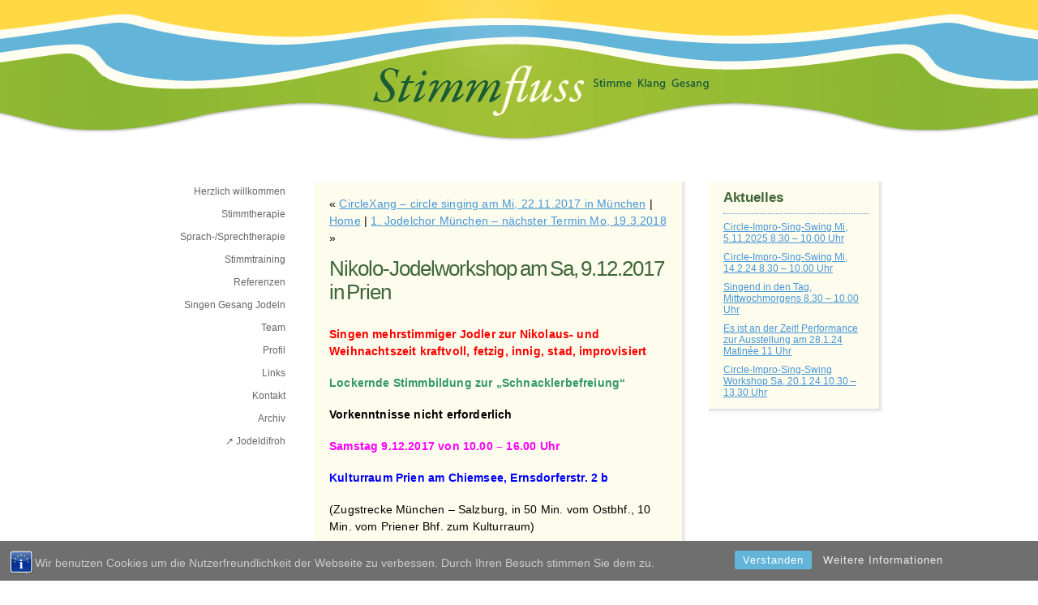

--- FILE ---
content_type: text/html; charset=UTF-8
request_url: https://www.stimmfluss.de/news/nikolo-jodelworkshop-am-sa-9-12-2017-in-prien/
body_size: 10900
content:
<!DOCTYPE html PUBLIC "-//W3C//DTD XHTML 1.0 Transitional//EN" "http://www.w3.org/TR/xhtml1/DTD/xhtml1-transitional.dtd">
<html xmlns="http://www.w3.org/1999/xhtml">

<head profile="http://gmpg.org/xfn/11">
<meta http-equiv="Content-Type" content="text/html; charset=UTF-8" />

<title>  Nikolo-Jodelworkshop am Sa, 9.12.2017 in Prien | Stimmfluss: Logopädin, Logopaedie, Stimmtherapie, Stimmtraining, Stimmbildung, Sprecherziehung, Sprechtherapie, München, Ruth Seebauer</title>

<meta name="robots" content="index,follow" />
<meta name="keywords" content="" />
<meta http-equiv="content-language" content="de,tr">
<link rel="stylesheet" type="text/css" media="screen" href="https://www.stimmfluss.de/wp-content/themes/aurum-stimmfluss/style.css"/>
<link rel="alternate" type="application/rss+xml" title="Stimmfluss RSS Feed" href="https://www.stimmfluss.de/feed/" />
<link rel="pingback" href="https://www.stimmfluss.de/xmlrpc.php" />


<!-- BEGIN Metadata added by the Add-Meta-Tags WordPress plugin -->
<meta name="description" content="Atemtherapie, Sprechtherapie, Stimmtherapie (Schule Schlaffhorst-Andersen) und Lichtenberger Stimmpädagogik für angewandte Stimmphysiologie.">
<link rel="copyright" type="text/html" title="Stimmfluss copyright information" href="https://www.stimmfluss.de/impressum/" />
<meta name="description" content="Singen mehrstimmiger Jodler zur Nikolaus- und Weihnachtszeit kraftvoll, fetzig, innig, stad, improvisiert Lockernde Stimmbildung zur Schnacklerbefreiung Vorkenntnisse nicht erforderlich Samstag 9.12.2017 von 10.00 - 16.00 Uhr Kulturraum Prien am Chiemsee, Ernsdorferstr." />
<meta name="keywords" content="allgemein, logopädin, logopaedie, stimmtherapie, stimmtraining, stimmbildung, sprecherziehung, sprechtherapie, münchen, atemtherapie, sprachtherapie" />
<meta property="og:site_name" content="Stimmfluss" />
<meta property="og:type" content="article" />
<meta property="og:title" content="Nikolo-Jodelworkshop am Sa, 9.12.2017 in Prien" />
<meta property="og:url" content="https://www.stimmfluss.de/news/nikolo-jodelworkshop-am-sa-9-12-2017-in-prien/" />
<meta property="og:description" content="Singen mehrstimmiger Jodler zur Nikolaus- und Weihnachtszeit kraftvoll, fetzig, innig, stad, improvisiert Lockernde Stimmbildung zur Schnacklerbefreiung Vorkenntnisse nicht erforderlich Samstag 9.12.2017 von 10.00 - 16.00 Uhr Kulturraum Prien am Chiemsee, Ernsdorferstr." />
<meta property="og:locale" content="de_DE" />
<meta property="og:updated_time" content="2017-11-27T16:24:21+01:00" />
<meta property="article:published_time" content="2017-09-15T15:50:34+01:00" />
<meta property="article:modified_time" content="2017-11-27T16:24:21+01:00" />
<meta property="article:author" content="https://www.stimmfluss.de/news/author/felina/" />
<meta property="article:publisher" content="https://www.stimmfluss.de/" />
<meta property="article:section" content="Allgemein" />
<meta property="article:tag" content="allgemein" />
<meta property="article:tag" content="logopädin" />
<meta property="article:tag" content="logopaedie" />
<meta property="article:tag" content="stimmtherapie" />
<meta property="article:tag" content="stimmtraining" />
<meta property="article:tag" content="stimmbildung" />
<meta property="article:tag" content="sprecherziehung" />
<meta property="article:tag" content="sprechtherapie" />
<meta property="article:tag" content="münchen" />
<meta property="article:tag" content="atemtherapie" />
<meta property="article:tag" content="sprachtherapie" />
<meta name="twitter:card" content="summary_large_image" />
<meta name="twitter:title" content="Nikolo-Jodelworkshop am Sa, 9.12.2017 in Prien" />
<meta name="twitter:description" content="Singen mehrstimmiger Jodler zur Nikolaus- und Weihnachtszeit kraftvoll, fetzig, innig, stad, improvisiert Lockernde Stimmbildung zur Schnacklerbefreiung Vorkenntnisse nicht erforderlich Samstag 9.12.2017 von 10.00 - 16.00 Uhr Kulturraum Prien am Chiemsee, Ernsdorferstr." />
<meta name="dcterms:title" content="Nikolo-Jodelworkshop am Sa, 9.12.2017 in Prien" />
<meta name="dcterms:identifier" content="https://www.stimmfluss.de/news/nikolo-jodelworkshop-am-sa-9-12-2017-in-prien/" />
<meta name="dcterms:creator" content="Seebauer, Ruth" />
<meta name="dcterms:created" content="2017-09-15T15:50:34+01:00" />
<meta name="dcterms:available" content="2017-09-15T15:50:34+01:00" />
<meta name="dcterms:modified" content="2017-11-27T16:24:21+01:00" />
<meta name="dcterms:description" content="Singen mehrstimmiger Jodler zur Nikolaus- und Weihnachtszeit kraftvoll, fetzig, innig, stad, improvisiert Lockernde Stimmbildung zur Schnacklerbefreiung Vorkenntnisse nicht erforderlich Samstag 9.12.2017 von 10.00 - 16.00 Uhr Kulturraum Prien am Chiemsee, Ernsdorferstr." />
<meta name="dcterms:subject" content="allgemein" />
<meta name="dcterms:subject" content="logopädin" />
<meta name="dcterms:subject" content="logopaedie" />
<meta name="dcterms:subject" content="stimmtherapie" />
<meta name="dcterms:subject" content="stimmtraining" />
<meta name="dcterms:subject" content="stimmbildung" />
<meta name="dcterms:subject" content="sprecherziehung" />
<meta name="dcterms:subject" content="sprechtherapie" />
<meta name="dcterms:subject" content="münchen" />
<meta name="dcterms:subject" content="atemtherapie" />
<meta name="dcterms:subject" content="sprachtherapie" />
<meta name="dcterms:language" content="de_DE" />
<meta name="dcterms:publisher" content="https://www.stimmfluss.de/" />
<meta name="dcterms:rights" content="https://www.stimmfluss.de/impressum/" />
<meta name="dcterms:coverage" content="World" />
<meta name="dcterms:type" content="Text" />
<meta name="dcterms:format" content="text/html" />
<!-- END Metadata added by the Add-Meta-Tags WordPress plugin -->


	  <meta name='robots' content='max-image-preview:large' />
<link rel='dns-prefetch' href='//www.stimmfluss.de' />
<link rel="alternate" type="application/rss+xml" title="Stimmfluss &raquo; Nikolo-Jodelworkshop am Sa, 9.12.2017 in Prien-Kommentar-Feed" href="https://www.stimmfluss.de/news/nikolo-jodelworkshop-am-sa-9-12-2017-in-prien/feed/" />
<link rel="alternate" title="oEmbed (JSON)" type="application/json+oembed" href="https://www.stimmfluss.de/wp-json/oembed/1.0/embed?url=https%3A%2F%2Fwww.stimmfluss.de%2Fnews%2Fnikolo-jodelworkshop-am-sa-9-12-2017-in-prien%2F" />
<link rel="alternate" title="oEmbed (XML)" type="text/xml+oembed" href="https://www.stimmfluss.de/wp-json/oembed/1.0/embed?url=https%3A%2F%2Fwww.stimmfluss.de%2Fnews%2Fnikolo-jodelworkshop-am-sa-9-12-2017-in-prien%2F&#038;format=xml" />
<style id='wp-img-auto-sizes-contain-inline-css' type='text/css'>
img:is([sizes=auto i],[sizes^="auto," i]){contain-intrinsic-size:3000px 1500px}
/*# sourceURL=wp-img-auto-sizes-contain-inline-css */
</style>
<style id='wp-emoji-styles-inline-css' type='text/css'>

	img.wp-smiley, img.emoji {
		display: inline !important;
		border: none !important;
		box-shadow: none !important;
		height: 1em !important;
		width: 1em !important;
		margin: 0 0.07em !important;
		vertical-align: -0.1em !important;
		background: none !important;
		padding: 0 !important;
	}
/*# sourceURL=wp-emoji-styles-inline-css */
</style>
<style id='wp-block-library-inline-css' type='text/css'>
:root{--wp-block-synced-color:#7a00df;--wp-block-synced-color--rgb:122,0,223;--wp-bound-block-color:var(--wp-block-synced-color);--wp-editor-canvas-background:#ddd;--wp-admin-theme-color:#007cba;--wp-admin-theme-color--rgb:0,124,186;--wp-admin-theme-color-darker-10:#006ba1;--wp-admin-theme-color-darker-10--rgb:0,107,160.5;--wp-admin-theme-color-darker-20:#005a87;--wp-admin-theme-color-darker-20--rgb:0,90,135;--wp-admin-border-width-focus:2px}@media (min-resolution:192dpi){:root{--wp-admin-border-width-focus:1.5px}}.wp-element-button{cursor:pointer}:root .has-very-light-gray-background-color{background-color:#eee}:root .has-very-dark-gray-background-color{background-color:#313131}:root .has-very-light-gray-color{color:#eee}:root .has-very-dark-gray-color{color:#313131}:root .has-vivid-green-cyan-to-vivid-cyan-blue-gradient-background{background:linear-gradient(135deg,#00d084,#0693e3)}:root .has-purple-crush-gradient-background{background:linear-gradient(135deg,#34e2e4,#4721fb 50%,#ab1dfe)}:root .has-hazy-dawn-gradient-background{background:linear-gradient(135deg,#faaca8,#dad0ec)}:root .has-subdued-olive-gradient-background{background:linear-gradient(135deg,#fafae1,#67a671)}:root .has-atomic-cream-gradient-background{background:linear-gradient(135deg,#fdd79a,#004a59)}:root .has-nightshade-gradient-background{background:linear-gradient(135deg,#330968,#31cdcf)}:root .has-midnight-gradient-background{background:linear-gradient(135deg,#020381,#2874fc)}:root{--wp--preset--font-size--normal:16px;--wp--preset--font-size--huge:42px}.has-regular-font-size{font-size:1em}.has-larger-font-size{font-size:2.625em}.has-normal-font-size{font-size:var(--wp--preset--font-size--normal)}.has-huge-font-size{font-size:var(--wp--preset--font-size--huge)}.has-text-align-center{text-align:center}.has-text-align-left{text-align:left}.has-text-align-right{text-align:right}.has-fit-text{white-space:nowrap!important}#end-resizable-editor-section{display:none}.aligncenter{clear:both}.items-justified-left{justify-content:flex-start}.items-justified-center{justify-content:center}.items-justified-right{justify-content:flex-end}.items-justified-space-between{justify-content:space-between}.screen-reader-text{border:0;clip-path:inset(50%);height:1px;margin:-1px;overflow:hidden;padding:0;position:absolute;width:1px;word-wrap:normal!important}.screen-reader-text:focus{background-color:#ddd;clip-path:none;color:#444;display:block;font-size:1em;height:auto;left:5px;line-height:normal;padding:15px 23px 14px;text-decoration:none;top:5px;width:auto;z-index:100000}html :where(.has-border-color){border-style:solid}html :where([style*=border-top-color]){border-top-style:solid}html :where([style*=border-right-color]){border-right-style:solid}html :where([style*=border-bottom-color]){border-bottom-style:solid}html :where([style*=border-left-color]){border-left-style:solid}html :where([style*=border-width]){border-style:solid}html :where([style*=border-top-width]){border-top-style:solid}html :where([style*=border-right-width]){border-right-style:solid}html :where([style*=border-bottom-width]){border-bottom-style:solid}html :where([style*=border-left-width]){border-left-style:solid}html :where(img[class*=wp-image-]){height:auto;max-width:100%}:where(figure){margin:0 0 1em}html :where(.is-position-sticky){--wp-admin--admin-bar--position-offset:var(--wp-admin--admin-bar--height,0px)}@media screen and (max-width:600px){html :where(.is-position-sticky){--wp-admin--admin-bar--position-offset:0px}}

/*# sourceURL=wp-block-library-inline-css */
</style><style id='global-styles-inline-css' type='text/css'>
:root{--wp--preset--aspect-ratio--square: 1;--wp--preset--aspect-ratio--4-3: 4/3;--wp--preset--aspect-ratio--3-4: 3/4;--wp--preset--aspect-ratio--3-2: 3/2;--wp--preset--aspect-ratio--2-3: 2/3;--wp--preset--aspect-ratio--16-9: 16/9;--wp--preset--aspect-ratio--9-16: 9/16;--wp--preset--color--black: #000000;--wp--preset--color--cyan-bluish-gray: #abb8c3;--wp--preset--color--white: #ffffff;--wp--preset--color--pale-pink: #f78da7;--wp--preset--color--vivid-red: #cf2e2e;--wp--preset--color--luminous-vivid-orange: #ff6900;--wp--preset--color--luminous-vivid-amber: #fcb900;--wp--preset--color--light-green-cyan: #7bdcb5;--wp--preset--color--vivid-green-cyan: #00d084;--wp--preset--color--pale-cyan-blue: #8ed1fc;--wp--preset--color--vivid-cyan-blue: #0693e3;--wp--preset--color--vivid-purple: #9b51e0;--wp--preset--gradient--vivid-cyan-blue-to-vivid-purple: linear-gradient(135deg,rgb(6,147,227) 0%,rgb(155,81,224) 100%);--wp--preset--gradient--light-green-cyan-to-vivid-green-cyan: linear-gradient(135deg,rgb(122,220,180) 0%,rgb(0,208,130) 100%);--wp--preset--gradient--luminous-vivid-amber-to-luminous-vivid-orange: linear-gradient(135deg,rgb(252,185,0) 0%,rgb(255,105,0) 100%);--wp--preset--gradient--luminous-vivid-orange-to-vivid-red: linear-gradient(135deg,rgb(255,105,0) 0%,rgb(207,46,46) 100%);--wp--preset--gradient--very-light-gray-to-cyan-bluish-gray: linear-gradient(135deg,rgb(238,238,238) 0%,rgb(169,184,195) 100%);--wp--preset--gradient--cool-to-warm-spectrum: linear-gradient(135deg,rgb(74,234,220) 0%,rgb(151,120,209) 20%,rgb(207,42,186) 40%,rgb(238,44,130) 60%,rgb(251,105,98) 80%,rgb(254,248,76) 100%);--wp--preset--gradient--blush-light-purple: linear-gradient(135deg,rgb(255,206,236) 0%,rgb(152,150,240) 100%);--wp--preset--gradient--blush-bordeaux: linear-gradient(135deg,rgb(254,205,165) 0%,rgb(254,45,45) 50%,rgb(107,0,62) 100%);--wp--preset--gradient--luminous-dusk: linear-gradient(135deg,rgb(255,203,112) 0%,rgb(199,81,192) 50%,rgb(65,88,208) 100%);--wp--preset--gradient--pale-ocean: linear-gradient(135deg,rgb(255,245,203) 0%,rgb(182,227,212) 50%,rgb(51,167,181) 100%);--wp--preset--gradient--electric-grass: linear-gradient(135deg,rgb(202,248,128) 0%,rgb(113,206,126) 100%);--wp--preset--gradient--midnight: linear-gradient(135deg,rgb(2,3,129) 0%,rgb(40,116,252) 100%);--wp--preset--font-size--small: 13px;--wp--preset--font-size--medium: 20px;--wp--preset--font-size--large: 36px;--wp--preset--font-size--x-large: 42px;--wp--preset--spacing--20: 0.44rem;--wp--preset--spacing--30: 0.67rem;--wp--preset--spacing--40: 1rem;--wp--preset--spacing--50: 1.5rem;--wp--preset--spacing--60: 2.25rem;--wp--preset--spacing--70: 3.38rem;--wp--preset--spacing--80: 5.06rem;--wp--preset--shadow--natural: 6px 6px 9px rgba(0, 0, 0, 0.2);--wp--preset--shadow--deep: 12px 12px 50px rgba(0, 0, 0, 0.4);--wp--preset--shadow--sharp: 6px 6px 0px rgba(0, 0, 0, 0.2);--wp--preset--shadow--outlined: 6px 6px 0px -3px rgb(255, 255, 255), 6px 6px rgb(0, 0, 0);--wp--preset--shadow--crisp: 6px 6px 0px rgb(0, 0, 0);}:where(.is-layout-flex){gap: 0.5em;}:where(.is-layout-grid){gap: 0.5em;}body .is-layout-flex{display: flex;}.is-layout-flex{flex-wrap: wrap;align-items: center;}.is-layout-flex > :is(*, div){margin: 0;}body .is-layout-grid{display: grid;}.is-layout-grid > :is(*, div){margin: 0;}:where(.wp-block-columns.is-layout-flex){gap: 2em;}:where(.wp-block-columns.is-layout-grid){gap: 2em;}:where(.wp-block-post-template.is-layout-flex){gap: 1.25em;}:where(.wp-block-post-template.is-layout-grid){gap: 1.25em;}.has-black-color{color: var(--wp--preset--color--black) !important;}.has-cyan-bluish-gray-color{color: var(--wp--preset--color--cyan-bluish-gray) !important;}.has-white-color{color: var(--wp--preset--color--white) !important;}.has-pale-pink-color{color: var(--wp--preset--color--pale-pink) !important;}.has-vivid-red-color{color: var(--wp--preset--color--vivid-red) !important;}.has-luminous-vivid-orange-color{color: var(--wp--preset--color--luminous-vivid-orange) !important;}.has-luminous-vivid-amber-color{color: var(--wp--preset--color--luminous-vivid-amber) !important;}.has-light-green-cyan-color{color: var(--wp--preset--color--light-green-cyan) !important;}.has-vivid-green-cyan-color{color: var(--wp--preset--color--vivid-green-cyan) !important;}.has-pale-cyan-blue-color{color: var(--wp--preset--color--pale-cyan-blue) !important;}.has-vivid-cyan-blue-color{color: var(--wp--preset--color--vivid-cyan-blue) !important;}.has-vivid-purple-color{color: var(--wp--preset--color--vivid-purple) !important;}.has-black-background-color{background-color: var(--wp--preset--color--black) !important;}.has-cyan-bluish-gray-background-color{background-color: var(--wp--preset--color--cyan-bluish-gray) !important;}.has-white-background-color{background-color: var(--wp--preset--color--white) !important;}.has-pale-pink-background-color{background-color: var(--wp--preset--color--pale-pink) !important;}.has-vivid-red-background-color{background-color: var(--wp--preset--color--vivid-red) !important;}.has-luminous-vivid-orange-background-color{background-color: var(--wp--preset--color--luminous-vivid-orange) !important;}.has-luminous-vivid-amber-background-color{background-color: var(--wp--preset--color--luminous-vivid-amber) !important;}.has-light-green-cyan-background-color{background-color: var(--wp--preset--color--light-green-cyan) !important;}.has-vivid-green-cyan-background-color{background-color: var(--wp--preset--color--vivid-green-cyan) !important;}.has-pale-cyan-blue-background-color{background-color: var(--wp--preset--color--pale-cyan-blue) !important;}.has-vivid-cyan-blue-background-color{background-color: var(--wp--preset--color--vivid-cyan-blue) !important;}.has-vivid-purple-background-color{background-color: var(--wp--preset--color--vivid-purple) !important;}.has-black-border-color{border-color: var(--wp--preset--color--black) !important;}.has-cyan-bluish-gray-border-color{border-color: var(--wp--preset--color--cyan-bluish-gray) !important;}.has-white-border-color{border-color: var(--wp--preset--color--white) !important;}.has-pale-pink-border-color{border-color: var(--wp--preset--color--pale-pink) !important;}.has-vivid-red-border-color{border-color: var(--wp--preset--color--vivid-red) !important;}.has-luminous-vivid-orange-border-color{border-color: var(--wp--preset--color--luminous-vivid-orange) !important;}.has-luminous-vivid-amber-border-color{border-color: var(--wp--preset--color--luminous-vivid-amber) !important;}.has-light-green-cyan-border-color{border-color: var(--wp--preset--color--light-green-cyan) !important;}.has-vivid-green-cyan-border-color{border-color: var(--wp--preset--color--vivid-green-cyan) !important;}.has-pale-cyan-blue-border-color{border-color: var(--wp--preset--color--pale-cyan-blue) !important;}.has-vivid-cyan-blue-border-color{border-color: var(--wp--preset--color--vivid-cyan-blue) !important;}.has-vivid-purple-border-color{border-color: var(--wp--preset--color--vivid-purple) !important;}.has-vivid-cyan-blue-to-vivid-purple-gradient-background{background: var(--wp--preset--gradient--vivid-cyan-blue-to-vivid-purple) !important;}.has-light-green-cyan-to-vivid-green-cyan-gradient-background{background: var(--wp--preset--gradient--light-green-cyan-to-vivid-green-cyan) !important;}.has-luminous-vivid-amber-to-luminous-vivid-orange-gradient-background{background: var(--wp--preset--gradient--luminous-vivid-amber-to-luminous-vivid-orange) !important;}.has-luminous-vivid-orange-to-vivid-red-gradient-background{background: var(--wp--preset--gradient--luminous-vivid-orange-to-vivid-red) !important;}.has-very-light-gray-to-cyan-bluish-gray-gradient-background{background: var(--wp--preset--gradient--very-light-gray-to-cyan-bluish-gray) !important;}.has-cool-to-warm-spectrum-gradient-background{background: var(--wp--preset--gradient--cool-to-warm-spectrum) !important;}.has-blush-light-purple-gradient-background{background: var(--wp--preset--gradient--blush-light-purple) !important;}.has-blush-bordeaux-gradient-background{background: var(--wp--preset--gradient--blush-bordeaux) !important;}.has-luminous-dusk-gradient-background{background: var(--wp--preset--gradient--luminous-dusk) !important;}.has-pale-ocean-gradient-background{background: var(--wp--preset--gradient--pale-ocean) !important;}.has-electric-grass-gradient-background{background: var(--wp--preset--gradient--electric-grass) !important;}.has-midnight-gradient-background{background: var(--wp--preset--gradient--midnight) !important;}.has-small-font-size{font-size: var(--wp--preset--font-size--small) !important;}.has-medium-font-size{font-size: var(--wp--preset--font-size--medium) !important;}.has-large-font-size{font-size: var(--wp--preset--font-size--large) !important;}.has-x-large-font-size{font-size: var(--wp--preset--font-size--x-large) !important;}
/*# sourceURL=global-styles-inline-css */
</style>

<style id='classic-theme-styles-inline-css' type='text/css'>
/*! This file is auto-generated */
.wp-block-button__link{color:#fff;background-color:#32373c;border-radius:9999px;box-shadow:none;text-decoration:none;padding:calc(.667em + 2px) calc(1.333em + 2px);font-size:1.125em}.wp-block-file__button{background:#32373c;color:#fff;text-decoration:none}
/*# sourceURL=/wp-includes/css/classic-themes.min.css */
</style>
<link rel='stylesheet' id='bst-styles-css' href='https://www.stimmfluss.de/wp-content/plugins/bst-dsgvo-cookie/includes/css/style.css?ver=6.9' type='text/css' media='all' />
<link rel='stylesheet' id='bst-alert1-css-css' href='https://www.stimmfluss.de/wp-content/plugins/bst-dsgvo-cookie/includes/css/bst-mesage.css?ver=6.9' type='text/css' media='all' />
<link rel='stylesheet' id='bst-alert2-css-css' href='https://www.stimmfluss.de/wp-content/plugins/bst-dsgvo-cookie/includes/css/bst-mesage-flat-theme.css?ver=6.9' type='text/css' media='all' />
<link rel='stylesheet' id='wp-lightbox-2.min.css-css' href='https://www.stimmfluss.de/wp-content/plugins/wp-lightbox-2/styles/lightbox.min.css?ver=1.3.4' type='text/css' media='all' />
<script type="text/javascript" src="https://www.stimmfluss.de/wp-includes/js/jquery/jquery.min.js?ver=3.7.1" id="jquery-core-js"></script>
<script type="text/javascript" src="https://www.stimmfluss.de/wp-includes/js/jquery/jquery-migrate.min.js?ver=3.4.1" id="jquery-migrate-js"></script>
<link rel="https://api.w.org/" href="https://www.stimmfluss.de/wp-json/" /><link rel="alternate" title="JSON" type="application/json" href="https://www.stimmfluss.de/wp-json/wp/v2/posts/2006" /><link rel="EditURI" type="application/rsd+xml" title="RSD" href="https://www.stimmfluss.de/xmlrpc.php?rsd" />
<meta name="generator" content="WordPress 6.9" />
<link rel="canonical" href="https://www.stimmfluss.de/news/nikolo-jodelworkshop-am-sa-9-12-2017-in-prien/" />
<link rel='shortlink' href='https://www.stimmfluss.de/?p=2006' />

</head>
<body>
<div id="container">
<div id="header">
<!--the blog title-->
<h2><a href="https://www.stimmfluss.de/"><img src="https://www.stimmfluss.de/wp-content/themes/aurum-stimmfluss/images/stimmfluss-logo.png" alt="logo" /></a></h2>
</div>
<!--header.php end-->
<!--include sidebar-->
<div id="l_sidebar">
<!--sidebar.php-->
<!--recent posts-->
<ul>
<li class="page_item page-item-2"><a href="https://www.stimmfluss.de/">Herzlich willkommen</a></li>
<li class="page_item page-item-11"><a href="https://www.stimmfluss.de/stimmtherapie/">Stimmtherapie</a></li>
<li class="page_item page-item-24"><a href="https://www.stimmfluss.de/sprach-sprechtherapie/">Sprach-/Sprechtherapie</a></li>
<li class="page_item page-item-31"><a href="https://www.stimmfluss.de/stimmtraining/">Stimmtraining</a></li>
<li class="page_item page-item-57"><a href="https://www.stimmfluss.de/referenzen/">Referenzen</a></li>
<li class="page_item page-item-39"><a href="https://www.stimmfluss.de/singen-und-gesang/">Singen Gesang Jodeln</a></li>
<li class="page_item page-item-54"><a href="https://www.stimmfluss.de/team/">Team</a></li>
<li class="page_item page-item-45"><a href="https://www.stimmfluss.de/profil/">Profil</a></li>
<li class="page_item page-item-63"><a href="https://www.stimmfluss.de/links/">Links</a></li>
<li class="page_item page-item-60"><a href="https://www.stimmfluss.de/kontakt/">Kontakt</a></li>
<li class="page_item page-item-507 current_page_parent"><a href="https://www.stimmfluss.de/archiv/">Archiv</a></li>
<li class="page_item page-item-XXX"><a href="https://jodeldifroh.de/" target="_blank">↗ Jodeldifroh︎</a></li>
</ul>
<!--sidebar.php end-->
</div>
<!--include sidebar-->
<div id="r_sidebar">
<!--sidebar.php-->
<!--News-->
<h2>Aktuelles</h2>
<ul>
	<li><a href='https://www.stimmfluss.de/news/circle-impro-sing-swing-mi-5-11-2025-8-30-10-00-uhr/'>Circle-Impro-Sing-Swing Mi, 5.11.2025 8.30 &#8211; 10.00 Uhr</a></li>
	<li><a href='https://www.stimmfluss.de/news/circle-impro-sing-swing-mi-14-2-24-8-30-10-00-uhr/'>Circle-Impro-Sing-Swing Mi, 14.2.24 8.30 &#8211; 10.00 Uhr</a></li>
	<li><a href='https://www.stimmfluss.de/news/singend-in-den-tag-mittwochmorgens-8-30-10-00-uhr/'>Singend in den Tag,  Mittwochmorgens 8.30 &#8211; 10.00 Uhr</a></li>
	<li><a href='https://www.stimmfluss.de/news/es-ist-an-der-zeit-performance-zur-ausstellung-am-28-1-24-11-uhr-mattinee/'>Es ist an der Zeit! Performance zur Ausstellung am 28.1.24 Matinée 11 Uhr</a></li>
	<li><a href='https://www.stimmfluss.de/news/circle-impro-sing-swing-workshop-sa-20-1-24-10-30-13-30-uhr/'>Circle-Impro-Sing-Swing Workshop Sa, 20.1.24 10.30 &#8211; 13.30 Uhr</a></li>
</ul>
<!--searchfiled-->
<!--sidebar.php end-->
</div>
<div id="content">
<!--single.php-->
<!--loop-->			
<!--navigation-->
<p>&laquo; <a href="https://www.stimmfluss.de/news/circlexang-circle-singing-am-mi-22-11-2017-in-muenchen/" rel="prev">CircleXang &#8211; circle singing am Mi, 22.11.2017 in München</a>  |  <a href="https://www.stimmfluss.de">Home</a>  |  <a href="https://www.stimmfluss.de/news/1-jodelchor-muenchen-naechster-termin-mo-24-7-2017/" rel="next">1. Jodelchor München &#8211; nächster Termin Mo, 19.3.2018</a> &raquo;</p>
<!--post title-->
<h1 id="post-2006"><a href="https://www.stimmfluss.de/news/nikolo-jodelworkshop-am-sa-9-12-2017-in-prien/" rel="bookmark" title="Permanent Link: Nikolo-Jodelworkshop am Sa, 9.12.2017 in Prien">Nikolo-Jodelworkshop am Sa, 9.12.2017 in Prien</a></h1>
<p><!--vom 15. September 2017 --></p>
<div class="postspace2">
</div>			
<!--content with more link-->
<p><strong><span style="color: #ff0000;">Singen mehrstimmiger Jodler zur Nikolaus- und Weihnachtszeit kraftvoll, fetzig, innig, stad, improvisiert</span></strong></p>
<p><strong><span style="color: #339966;"><strong>Lockernde Stimmbil</strong>dung zur &#8222;Schnacklerbefreiung&#8220;</span></strong></p>
<p><strong>Vorkenntnisse nicht erforderlich</strong></p>
<p><span style="color: #ff00ff;"><strong>Samstag 9.12.2017 von 10.00 &#8211; 16.00 Uhr</strong></span></p>
<p><span style="color: #0000ff;"><strong>Kulturraum Prien am Chiemsee, Ernsdorferstr. 2 b </strong></span></p>
<p>(Zugstrecke München &#8211; Salzburg, in 50 Min. vom Ostbhf., 10 Min. vom Priener Bhf. zum Kulturraum)</p>
<p><strong>Kosten 75,- €</strong></p>
<p>Für alle, die gerade Teilnehmer*innen in laufenden Kursen bei mir sind: Kosten 70,- €</p>
<p>Kursleitung, Anmeldung und Info</p>
<p>Ruth Seebauer im(at)stimmfluss.de</p>
<p><span style="color: #ff00ff;"><strong>Flyer zum Herunterladen:</strong></span></p>
<p><span style="color: #0000ff;"><strong><a href="https://www.stimmfluss.de/wp-content/uploads/Nikolo-kl-Flyer-9.12.2017.pdf">Nikolo kl Flyer 9.12.2017</a></strong></span></p>
<p><a href="https://www.stimmfluss.de/wp-content/uploads/Prien-Kulturraum.png" rel="lightbox[2006]">Fußweg Bhf. Prien &#8211; Kulturraum<img decoding="async" class="alignleft wp-image-2011" src="https://www.stimmfluss.de/wp-content/uploads/Prien-Kulturraum-90x79.png" alt="" width="160" height="141" srcset="https://www.stimmfluss.de/wp-content/uploads/Prien-Kulturraum-90x79.png 90w, https://www.stimmfluss.de/wp-content/uploads/Prien-Kulturraum-180x158.png 180w, https://www.stimmfluss.de/wp-content/uploads/Prien-Kulturraum.png 563w" sizes="(max-width: 160px) 100vw, 160px" /></a></p>
<!--for paginate posts-->
<p><!--<b>Kategorie:</b> <a href="https://www.stimmfluss.de/news/category/allgemein/" rel="category tag">Allgemein</a> | -->  <a href="https://www.stimmfluss.de/news/nikolo-jodelworkshop-am-sa-9-12-2017-in-prien/#respond">Keine Kommentare &#187;</a></p>
<div class="postspace">
</div>
<!--all options over and out-->
<!--include comments template-->
<!-- You can start editing here. -->
<!-- If comments are closed. -->
<!--do not delete-->
<!--single.php end-->
</div>
<!--include footer-->
</div>

<div id="footer">
<!--footer.php-->
&copy; by Stimmfluss in M&uuml;nchen | <a href="https://www.stimmfluss.de/impressum/" title="Impressum">Impressum</a> | <a href="https://www.stimmfluss.de/Datenschutzerklaerung/" title="Impressum">Datenschutzerkl&auml;rung</a> <br />
unterst&uuml;tzt mit &hearts; durch <a href="https://aurum-media.com/">aurum:media</a>
<!--necessary-->



<script type="speculationrules">
{"prefetch":[{"source":"document","where":{"and":[{"href_matches":"/*"},{"not":{"href_matches":["/wp-*.php","/wp-admin/*","/wp-content/uploads/*","/wp-content/*","/wp-content/plugins/*","/wp-content/themes/aurum-stimmfluss/*","/*\\?(.+)"]}},{"not":{"selector_matches":"a[rel~=\"nofollow\"]"}},{"not":{"selector_matches":".no-prefetch, .no-prefetch a"}}]},"eagerness":"conservative"}]}
</script>
       
				<div id="BSTDSGVOCookiInfo" style="display:none">
			<div style="font-size:28px;margin-top:0px;margin-bottom:5px;padding-top:0px;">Hinweispflicht zu Cookies</div>
			<p style="font-size:14px;line-height:18px;margin-bottom:5px">Webseitenbetreiber müssen, um Ihre Webseiten DSGVO konform zu publizieren, ihre Besucher auf die Verwendung von Cookies hinweisen und darüber informieren, dass bei weiterem Besuch der Webseite von der Einwilligung des Nutzers 
in die Verwendung von Cookies ausgegangen wird.</p>
<P style="font-size:14px;font-weight:bold;line-height:18px;margin-bottom:20px">Der eingeblendete Hinweis Banner dient dieser Informationspflicht.</p>
<P style="font-size:14px;font-weight:normal;line-height:18px;margin-bottom:20px">Sie können das Setzen von Cookies in Ihren Browser Einstellungen allgemein oder für bestimmte Webseiten verhindern. 
Eine Anleitung zum Blockieren von Cookies finden Sie 
<a class="bst-popup-link" title="Cookies blockieren, deaktivieren und löschen" href="https://bst.software/aktuelles/cookies-blockieren-deaktivieren-und-loeschen-browser-einstellungen/" target="_blank" rel="nofollow">
hier.</a></p>

<div class="bst-copyright" style="font-size:12px;line-height:14px"><span class="bst-copyright-span1">
WordPress Plugin Entwicklung von </span><a class="bst-popup-link" title="Offizielle Pluginseite besuchen" href="https://bst.software/aktuelles/dsgvo-cookie-hinweis-bst-dsgvo-cookie-wordpress-plugin/" target="_blank" rel="nofollow">
<span class="bst-copyright-span2">BST Software</span></a> </div>
		</div>
		
 		<div class="bst-panel group bst-panel-fixed" style="background:#6f6f6f; border-bottom:4px solid #ffffff; font-family:''Lucida Grande','Lucida Sans',Verdana,Helvetica,Arial,sans-serif';">
		<span class="bst-info" title="Erfahren Sie mehr zu diesem Cookie Hinweis [BST DSGVO Cookie]"></span>
		<script type="text/javascript">
			
			var bst_btn_bg1 = "#62b4d8";
			var bst_btn_bg2 = "#CCCCCC";
			var bst_show_info = 1;

			jQuery( document ).ready(function() {
				jQuery('.bst-accept-btn').hover(
					function(){
						jQuery(this).css('background-color', '');
        				jQuery(this).css('background-color', bst_btn_bg2);
    				},
    				function(){
						jQuery(this).css('background-color', '');
        				jQuery(this).css('background-color',  bst_btn_bg1);
    				});
			});

			if (bst_show_info==1) {	
				bsti = document.querySelector('.bst-info');
				bsti.addEventListener('click', function (e) {       
					vex.dialog.alert({
    				unsafeMessage: jQuery('#BSTDSGVOCookiInfo').html(),
					showCloseButton: false,
    				escapeButtonCloses: true,
    				overlayClosesOnClick: true,
    				className: 'vex-theme-flat-attack'
    				})
    			});
			}

		</script>
			<div class="bst-wrapper group" style="width:96%; max-width:1280px; padding:12px 0;">
			    <div class="bst-msg" style="font-family:'Lucida Grande','Lucida Sans',Verdana,Helvetica,Arial,sans-serif; color:#cccccc;">Wir benutzen Cookies um die Nutzerfreundlichkeit der Webseite zu verbessen. Durch Ihren Besuch stimmen Sie dem zu.</div>
                <div class="bst-links">						
													<a style="background:#62b4d8; 
									  color:#FFFFFF;
									  font-family:''Lucida Grande','Lucida Sans',Verdana,Helvetica,Arial,sans-serif';" class="bst-accept-btn" href="#">Verstanden</a>
							
                    <a style="font-family:''Lucida Grande','Lucida Sans',Verdana,Helvetica,Arial,sans-serif'; color:#f0f0f0;" href="/datenschutzerklaerung" class="bst-info-btn" target="_self">Weitere Informationen</a>
                </div>
				<div class="float"></div>
            </div>
        </div>
	
	<script type="text/javascript" src="https://www.stimmfluss.de/wp-content/plugins/bst-dsgvo-cookie/includes/js/scripts.js?ver=1.0" id="bst-scripts-js"></script>
<script type="text/javascript" src="https://www.stimmfluss.de/wp-content/plugins/bst-dsgvo-cookie/includes/js/bst-message.js?ver=1.0" id="bst-alert-script-js"></script>
<script type="text/javascript" id="wp-jquery-lightbox-js-extra">
/* <![CDATA[ */
var JQLBSettings = {"fitToScreen":"1","resizeSpeed":"400","displayDownloadLink":"0","navbarOnTop":"0","loopImages":"","resizeCenter":"","marginSize":"5","linkTarget":"","help":"\u003Cb\u003EStimmfluss\u003C/b\u003E \u2013 Stimme \u00b7 Klang \u00b7 Gesang","prevLinkTitle":"previous image","nextLinkTitle":"next image","prevLinkText":"\u00ab Previous","nextLinkText":"Next \u00bb","closeTitle":"close image gallery","image":"Image ","of":" of ","download":"Download","jqlb_overlay_opacity":"89","jqlb_overlay_color":"#000000","jqlb_overlay_close":"1","jqlb_border_width":"10","jqlb_border_color":"#ffffff","jqlb_border_radius":"0","jqlb_image_info_background_transparency":"100","jqlb_image_info_bg_color":"#ffffff","jqlb_image_info_text_color":"#000000","jqlb_image_info_text_fontsize":"10","jqlb_show_text_for_image":"1","jqlb_next_image_title":"next image","jqlb_previous_image_title":"previous image","jqlb_next_button_image":"https://www.stimmfluss.de/wp-content/plugins/wp-lightbox-2/styles/images/next.gif","jqlb_previous_button_image":"https://www.stimmfluss.de/wp-content/plugins/wp-lightbox-2/styles/images/prev.gif","jqlb_maximum_width":"","jqlb_maximum_height":"","jqlb_show_close_button":"1","jqlb_close_image_title":"close image gallery","jqlb_close_image_max_heght":"22","jqlb_image_for_close_lightbox":"https://www.stimmfluss.de/wp-content/plugins/wp-lightbox-2/styles/images/closelabel.gif","jqlb_keyboard_navigation":"1","jqlb_popup_size_fix":"0"};
//# sourceURL=wp-jquery-lightbox-js-extra
/* ]]> */
</script>
<script type="text/javascript" src="https://www.stimmfluss.de/wp-content/plugins/wp-lightbox-2/js/dist/wp-lightbox-2.min.js?ver=1.3.4.1" id="wp-jquery-lightbox-js"></script>
<script id="wp-emoji-settings" type="application/json">
{"baseUrl":"https://s.w.org/images/core/emoji/17.0.2/72x72/","ext":".png","svgUrl":"https://s.w.org/images/core/emoji/17.0.2/svg/","svgExt":".svg","source":{"concatemoji":"https://www.stimmfluss.de/wp-includes/js/wp-emoji-release.min.js?ver=6.9"}}
</script>
<script type="module">
/* <![CDATA[ */
/*! This file is auto-generated */
const a=JSON.parse(document.getElementById("wp-emoji-settings").textContent),o=(window._wpemojiSettings=a,"wpEmojiSettingsSupports"),s=["flag","emoji"];function i(e){try{var t={supportTests:e,timestamp:(new Date).valueOf()};sessionStorage.setItem(o,JSON.stringify(t))}catch(e){}}function c(e,t,n){e.clearRect(0,0,e.canvas.width,e.canvas.height),e.fillText(t,0,0);t=new Uint32Array(e.getImageData(0,0,e.canvas.width,e.canvas.height).data);e.clearRect(0,0,e.canvas.width,e.canvas.height),e.fillText(n,0,0);const a=new Uint32Array(e.getImageData(0,0,e.canvas.width,e.canvas.height).data);return t.every((e,t)=>e===a[t])}function p(e,t){e.clearRect(0,0,e.canvas.width,e.canvas.height),e.fillText(t,0,0);var n=e.getImageData(16,16,1,1);for(let e=0;e<n.data.length;e++)if(0!==n.data[e])return!1;return!0}function u(e,t,n,a){switch(t){case"flag":return n(e,"\ud83c\udff3\ufe0f\u200d\u26a7\ufe0f","\ud83c\udff3\ufe0f\u200b\u26a7\ufe0f")?!1:!n(e,"\ud83c\udde8\ud83c\uddf6","\ud83c\udde8\u200b\ud83c\uddf6")&&!n(e,"\ud83c\udff4\udb40\udc67\udb40\udc62\udb40\udc65\udb40\udc6e\udb40\udc67\udb40\udc7f","\ud83c\udff4\u200b\udb40\udc67\u200b\udb40\udc62\u200b\udb40\udc65\u200b\udb40\udc6e\u200b\udb40\udc67\u200b\udb40\udc7f");case"emoji":return!a(e,"\ud83e\u1fac8")}return!1}function f(e,t,n,a){let r;const o=(r="undefined"!=typeof WorkerGlobalScope&&self instanceof WorkerGlobalScope?new OffscreenCanvas(300,150):document.createElement("canvas")).getContext("2d",{willReadFrequently:!0}),s=(o.textBaseline="top",o.font="600 32px Arial",{});return e.forEach(e=>{s[e]=t(o,e,n,a)}),s}function r(e){var t=document.createElement("script");t.src=e,t.defer=!0,document.head.appendChild(t)}a.supports={everything:!0,everythingExceptFlag:!0},new Promise(t=>{let n=function(){try{var e=JSON.parse(sessionStorage.getItem(o));if("object"==typeof e&&"number"==typeof e.timestamp&&(new Date).valueOf()<e.timestamp+604800&&"object"==typeof e.supportTests)return e.supportTests}catch(e){}return null}();if(!n){if("undefined"!=typeof Worker&&"undefined"!=typeof OffscreenCanvas&&"undefined"!=typeof URL&&URL.createObjectURL&&"undefined"!=typeof Blob)try{var e="postMessage("+f.toString()+"("+[JSON.stringify(s),u.toString(),c.toString(),p.toString()].join(",")+"));",a=new Blob([e],{type:"text/javascript"});const r=new Worker(URL.createObjectURL(a),{name:"wpTestEmojiSupports"});return void(r.onmessage=e=>{i(n=e.data),r.terminate(),t(n)})}catch(e){}i(n=f(s,u,c,p))}t(n)}).then(e=>{for(const n in e)a.supports[n]=e[n],a.supports.everything=a.supports.everything&&a.supports[n],"flag"!==n&&(a.supports.everythingExceptFlag=a.supports.everythingExceptFlag&&a.supports[n]);var t;a.supports.everythingExceptFlag=a.supports.everythingExceptFlag&&!a.supports.flag,a.supports.everything||((t=a.source||{}).concatemoji?r(t.concatemoji):t.wpemoji&&t.twemoji&&(r(t.twemoji),r(t.wpemoji)))});
//# sourceURL=https://www.stimmfluss.de/wp-includes/js/wp-emoji-loader.min.js
/* ]]> */
</script>
</div>
</body>
</html>


--- FILE ---
content_type: text/css
request_url: https://www.stimmfluss.de/wp-content/themes/aurum-stimmfluss/style.css
body_size: 7884
content:
/*  
Theme Name: aurum-stimmfluss
Author URI: http://aurum-media.com
Version: 1.0
Author: aurum:media - Michael Bundscherer, Claudie Els&auml;&szlig;er
Description: Dieses WordPress-Theme wurde erstellt von aurum:media für Ruth Seebauer (www.stimmfluss.de).
gelb =			#f4e05f
hellgelb =		#fefcec
blau =			#90b9da
Textblau =		#4596d9
gr�n =			#a0c046
Textgr�n = 		#3e6639
grau =		 	#666666
*/
body { background: #ffffff url(images/head_flusslauf.png) top center repeat-x; color: #000000; font-size: 12px; font-family: 'Lucida Grande','Lucida Sans',Verdana,Helvetica,Arial,sans-serif;margin: 0px 0px 0px 0px;}
/*body { background: #ffffff url(images/flusslauf_vermasst.png) top center no-repeat; }*/
a, a:visited { color: #4596d9;text-decoration: underline;}
a:hover { text-decoration: none;}

#container { width: 900px;text-align: left;margin: 0 auto;}

#header { height: 144px;padding: 80px 0px 0px 270px;}
#header img { border: 0px solid;}
#header h2 { color: #ffffff;font-size: 30px;font-family: 'Lucida Grande','Lucida Sans',Verdana,Helvetica,Arial,sans-serif;font-weight: bold;margin: 0px;}
#header h2 a { color: #ffffff;text-decoration: none;}
#header h2 a:hover { color: #ffffff;text-decoration: underline;}
#header h3 { color: #cccccc;font-size: 11px;font-family: 'Lucida Grande','Lucida Sans',Verdana,Helvetica,Arial,sans-serif;font-weight: bold;text-transform: uppercase;text-indent: 10px; margin: 0px;}

#content { 
background: #fefcec url(images/back-schatten.png) right bottom;
width: 423px;margin: 0px 0px 18px 198px;padding: 8px 18px 18px 18px;position:relative;font-family: 'Lucida Grande','Lucida Sans',Verdana,Helvetica,Arial,sans-serif;font-size: 14px;}
#content p{ line-height:21px;word-spacing:0.006em;letter-spacing:0.012em;margin: 9px 0px 0px 0px;padding: 0px 0px 9px 0px;}
#content p img { border: none;margin: 5px 4px 9px 0px;padding: 0px 0px 0px 0px;}
#content h1 {
	color: #3e6639;
	font-size: 26px;
	font-family: 'Lucida Grande','Lucida Sans',Verdana,Helvetica,Arial,sans-serif;
	font-weight: normal;
	margin: 4px 0px 0px 0px;
	line-height: 115%;
	word-spacing: -0.100em;
	letter-spacing: -0.040em;
}
#content h1 a  { color: #3e6639;text-decoration: none;}
#content h2 { color: #000000;font-size: 16px;font-weight: bold;word-spacing: -0.050em;letter-spacing: -0.010em;margin:5px 0px 0px 0px;padding: 0px;}
#content h2 a  { color: #0E5F7D;text-decoration: none;}
#content h2 a:hover { color: #3366ff;text-decoration: underline;}
#content p.marginal { font-size: 11px;line-height: 16px;letter-spacing:0.040em;display:block;margin: 0px;padding: 0px 54px 0px 0px;}
#content ol { list-style-type: decimal;line-height:21px;margin: 9px 0px 0px 21px;padding: 0px 0px 9px 0px;}
#content ul { list-style: none;margin: 9px 0px 0px 0px;padding: 0px 0px 9px 0px;}
#content li { margin: 0px 0px 5px 0px;padding: 0px 0px 0px 0px;} 
#content ul li {
	margin: 0px 0px 5px 15px;
	padding: 0px 0px 0px 0px;
	list-style-position: outside;
	list-style-type: disc;
	list-style-image: url(images/dot.gif);
}
#content ol li { list-style-position: outside;margin: 0px;padding: 0px;}
#content ul li a { color: #4596d9;text-decoration: underline;}
#content ul li a:hover { text-decoration: none;}
blockquote { margin: 0px 0px 0px 25px;padding: 0px 25px 0px 10px;font-style: italic;color: #666666;border-left: 1px solid #cccccc;}
#content blockquote p { margin: 0px 0px 20px 0px;padding: 0px;}
.postspace { background: #fefcec;width: 371px;height: 78px;margin: 0px;padding: 0px;}
.postspace2 { background: #fefcec;width: 371px;height: 0px;margin: 0px;padding: 0px;}
#comment {
	width: 371px;
	border: 1px solid #3e6639;
}

#l_sidebar { background:transparent;width: 180px;float: left;position:relative;margin: 0px;padding: 0px;border: 0px solid;font-family: 'Lucida Grande','Lucida Sans',Verdana,Helvetica,Arial,sans-serif;font-size: 12px;text-align: right;}
#l_sidebar ul { list-style: none;text-decoration: none;margin: 0px;padding: 0px;}
#l_sidebar li { list-style: none;text-decoration: none;margin: 0px;padding: 0px;}
#l_sidebar ul li { list-style: none;margin: 0px 0px 3px 0px;padding: 0px;}
#l_sidebar a { color: #666666;text-decoration: none;display:block;margin: 0px;padding: 5px 18px 6px 5px;}
#l_sidebar a:hover  { background: #fefcec;color: #000000;text-decoration: none;}
#l_sidebar .current_page_item a  { background: #f4e05f;color: #000000;}
#l_sidebar .current_page_item a:hover  { text-decoration: none;}

#r_sidebar {
	background: #fefcec url(images/back-schatten.png) right bottom;
	width: 180px;float: right;position:relative;margin-top: 0px 0px 0px 0px;padding: 10px 18px 9px 18px;border: 0px solid #000000;font-family: 'Lucida Grande','Lucida Sans',Verdana,Helvetica,Arial,sans-serif;font-size: 12px;
}
#r_sidebar h2 { color: #3e6639;font-size: 17px;font-weight: bold;margin: 0px 0px 9px 0px;padding: 0px 0px 9px 0px;border-bottom: 1px dotted #4596d9;}
#r_sidebar ul { list-style: none;margin: 0px;padding: 0px;}
#r_sidebar li { list-style: none;margin: 0px;padding: 0px;}
#r_sidebar ul li { list-style: none;margin: 0px 0px 9px 0px;padding:0px;}
#r_sidebar ul li a { color: #4596d9;text-decoration: underline;}
#r_sidebar ul li a:hover { color: #4596d9;text-decoration: none;}

#footer {  background: transparent;text-align: center;width: 99%;clear: both;padding: 8px 0px;color: #666666;}
#footer a { color: #90b9da;}
#footer a:hover { color: #666666;}



/* --- Intouch Contact Form   */
/* just for clearing floats, IE Hack */
.clearfix:after { content: "."; display: block; height: 0; clear: both; visibility: hidden; }
.clearfix {display: inline-table;}
/* Hides from IE-mac \*/
.clearfix {display: block; margin: 0; padding: 0; }
p.clearfix {}
/* End hide from IE-mac */    

div.intouch { margin: 0 auto 1.25em auto; }		
div.intouch  form { float: left; width: 100%; }	
div.intouch div.inputfield { padding: 3px 0px; position: relative; }
div.intouch span { position: relative; top: 0.35em; }
div.intouch label { 
  display: block; float: left; clear: left; width: 15%; text-align: right; 
  padding-top: 0.35em; position: relative; right: 5px;
}
div.intouch div.inputfield input, 
div.intouch div.inputfield textarea { float: left; margin-left: 10px; }
div.intouch div.inputfield input { 
  width: 46%; border: 1px solid #DCDCDC; padding: 3px 3px 3px 7px;
}
div.intouch div.inputfield textarea { 
  width: 46%; height: 105px; padding: 3px 3px 3px 7px; border: 1px solid #DCDCDC;
}
div.intouch div.inputfield input.submitbutton { 
  border: 1px solid #DCDCDC; background: #FDFDFC; cursor: pointer;
  width: auto !important; padding: 2px; margin-left: 10px; left: 15%;
  position: relative;
}
div.intouch div.inputfield input:hover, 
div.intouch div.inputfield textarea:hover{background: #f5f8fa;}

div.intouch div#usermessage { margin-bottom: 3px; font-weight: bold; color: #C00000}
div.intouch div#usermessage.success {}
div.intouch .error { border: 1px solid #C00000 !important; padding: 1px; }





.center, .aligncenter {
text-align:center;
}
img.center, img.aligncenter {
display:block;
margin-left:auto;
margin-right:auto;
}
.left, .alignleft {
float:left;
}
img.left, img.alignleft, #content p img.alignleft {
float:left;
margin:5px 18px 9px 0px;
}
.righ, .alignright {
float:right;
}
img.right, img.alignright, #content p img.alignright {
float:right;
margin:5px 4px 9px 18px;
}
.clear {
   clear: both;
   line-height: 1px;
   font-size: 1px;
   height: 1px;
}
hr.clear {
clear:both;
margin:0px;
padding:0px;
visibility:hidden;
}
.hidden {
clear:both;
visibility:hidden;
}
span.caps {
font-size:0.89em;
letter-spacing:0.082em;
text-transform:uppercase;
}
span.hwzr {
white-space:nowrap;
word-spacing:-0.25em;
}
a:focus {
outline-color:-moz-use-text-color;
outline-style:none;
outline-width:medium;
}

a[name="intern"], #content ul li a[name="intern"] { color: #000000;text-decoration: underline;}
a[name="intern"]:hover, #content ul li a[name="intern"]:hover { text-decoration: none;}

.wp-block-image img {
	height: auto;
}
figure {
	margin: 0;
}